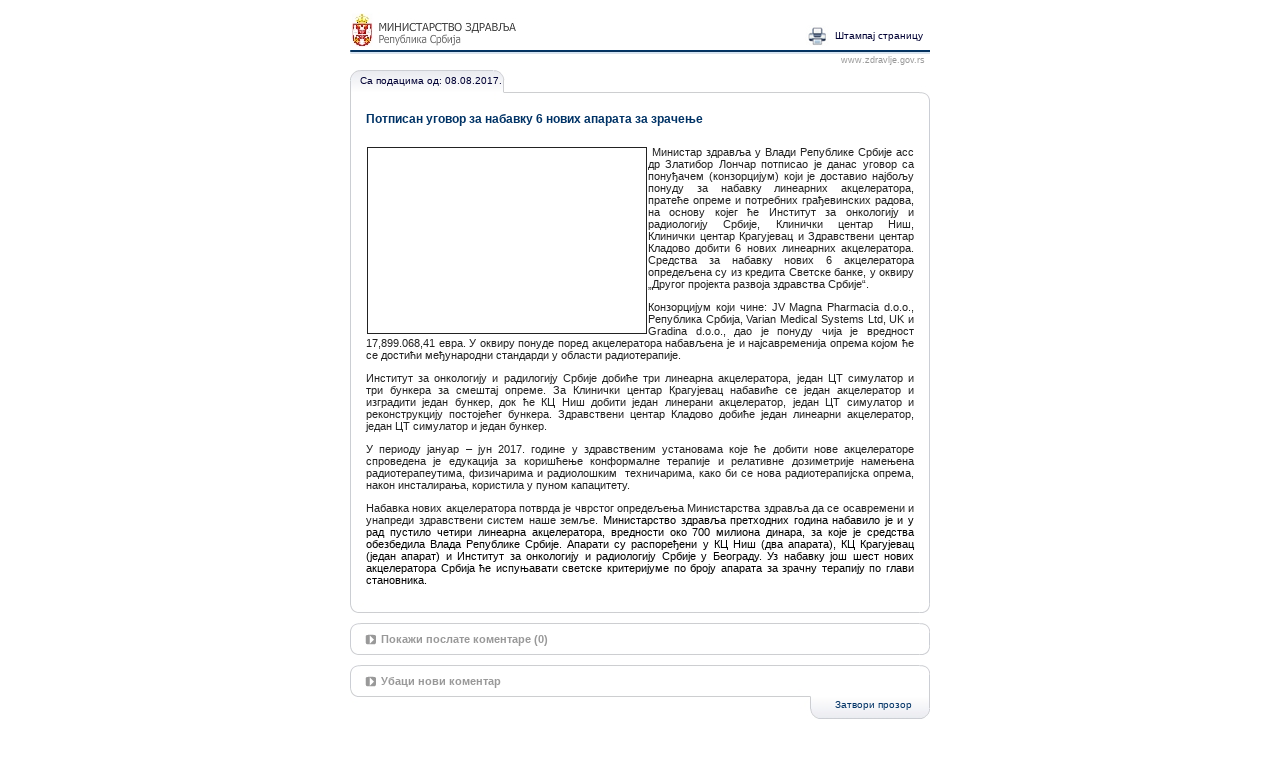

--- FILE ---
content_type: text/html
request_url: https://arhiva.zdravlje.gov.rs/showelement.php?id=13238
body_size: 28065
content:

<!DOCTYPE html PUBLIC "-//W3C//DTD XHTML 1.0 Transitional//EN" "http://www.w3.org/TR/xhtml1/DTD/xhtml1-transitional.dtd">
<html xmlns="http://www.w3.org/1999/xhtml">

<head>

	<meta http-equiv="Content-Type" content="text/html; charset=utf-8" />
	<title>Потписан уговор за набавку 6 нових апарата за зрачење</title>
	<script language="JavaScript" type="text/javascript" src="./js/SpryColl.js"></script>
	<script type="text/javascript">
    <!--
    function printWindowCustom()  {
        var elem = document.getElementById('print_link');
        elem.parentNode.removeChild(elem);
        
        removeComment();
    
        window.print();
    }
    
	
		
	
    //-->
    </script>
	<link href="./stilovi/SpryColl.css" rel="stylesheet" type="text/css" />
	<link href="./stilovi/popup_.css" rel="stylesheet" type="text/css" />
	
</head>

<body >

<!--*** Wrapper begin ***-->
<div id="wrapper">

	<!--*** Header begin ***-->
	<div id="head_grb">
		<div class="print_page" id="print_link"><a href="#" onclick="printWindowCustom();" class="print_page">Штампај страницу</a>
		</div>
	</div>
	<div id="web_address">www.zdravlje.gov.rs</div>
	<!--*** Header end ***-->
	
	<!--*** Content begin ***-->
	<div id="content">
    	<div id="content_head">Са подацима од: 08.08.2017. </div>
   	  	<div id="content_cont">
      		<h1>Потписан уговор за набавку 6 нових апарата за зрачење</h1>
			
			<table border="0" cellspacing="0" cellpadding="0" align="center" width="100%"><tbody><tr><td>
			<div align="justify"><span style="color: #222222">&nbsp;</span><span style="color: #222222"><img src="http://www.zdravlje.gov.rs/downloads/2017/Avgust/akceletator.JPG" border="1" alt="" hspace="1" vspace="1" width="278" height="185" align="left" />Министар здравља у Влади Републике Србије асс др Златибор Лончар потписао је данас уговор са понуђачем (конзорцијум) који је доставио најбољу понуду за набавку линеарних акцелератора, пратеће опреме и потребних грађевинских радова, на основу којег ће Институт за онкологију и радиологију Србије, Клинички центар Ниш, Клинички центар Крагујевац и Здравствени центар Кладово добити 6 нових линеaрних акцелератора. Средства за набавку нових 6 акцелератора опредељена су из кредита Светске банке, у оквиру &bdquo;Другог пројекта развоја здравства Србије&ldquo;.</span></div>    <p style="text-align: justify; background: white none repeat scroll 0% 0%" class="MsoNormal"><span style="color: #222222">Конзорцијум који чине: JV Magna Pharmacia d.o.o., Република Србија,&nbsp;Varian Medical Systems Ltd, UK и Gradina d.o.o., дао је понуду чија је вредност 17,899.068,41 евра. У оквиру понуде поред акцелератора набављена је и најсавременија опрема којом ће се достићи међународни стандарди у области радиотерапије.</span></p>    <p style="text-align: justify; background: white none repeat scroll 0% 0%" class="MsoNormal"><span style="color: #222222">Институт за онкологију и радилогију Србије&nbsp;добиће&nbsp;три линеарна акцелератора, један&nbsp;ЦТ симулатор и три&nbsp;бункера за смештај опреме. За Клинички центар Крагујевац набавиће се један акцелератор и изградити један бункер, док ће КЦ Ниш добити један линерани акцелератор, један ЦТ симулатор и реконструкцију постојећег&nbsp;бункера. Здравствени центар Кладово&nbsp;добиће&nbsp;један линеарни акцелератор, један ЦТ симулатор и један&nbsp;бункер.</span></p>    <p style="margin-bottom: 5pt; text-align: justify; background: white none repeat scroll 0% 0%" class="MsoNormal"><span style="color: #222222">У периоду јануар &ndash; јун 2017. године<strong>&nbsp;</strong><span>у здравственим установама које ће добити нове акцелераторе </span>спроведена је едукација за коришћење конформалне терапије и релативне дозиметрије намењена радиотерапеутима, физичарима и радиолошким&nbsp; техничарима, како би се нова радиотерапијска опрема, након инсталирања, користила у пуном капацитету.</span></p>  <p style="margin-bottom: 5pt; text-align: justify; background: white none repeat scroll 0% 0%" class="MsoNormal"><span style="color: #222222">Набавка нових акцелератора потврда је чврстог опредељења Министарства здравља да се осавремени и унапреди здравствени систем наше земље. </span><span>Министарство здравља претходних година набавило је и у рад пустило четири линеарна акцелератора, вредности око 700 милиона динара, за које је средства обезбедила Влада Републике Србије. Апарати су распоређени у КЦ Ниш (два апарата), КЦ Крагујевац (један апарат) и Институт за онкологију и радиологију Србије у Београду. Уз набавку још шест нових акцелератора Србија ће испуњавати светске критеријуме по броју апарата за зрачну терапију по глави становника.</span></p>  <!--[if gte mso 9]><xml>  <w:WordDocument>   <w:View>Normal</w:View>   <w:Zoom>0</w:Zoom>   <w:TrackMoves/>   <w:TrackFormatting/>   <w:PunctuationKerning/>   <w:ValidateAgainstSchemas/>   <w:SaveIfXMLInvalid>false</w:SaveIfXMLInvalid>   <w:IgnoreMixedContent>false</w:IgnoreMixedContent>   <w:AlwaysShowPlaceholderText>false</w:AlwaysShowPlaceholderText>   <w:DoNotPromoteQF/>   <w:LidThemeOther>EN-US</w:LidThemeOther>   <w:LidThemeAsian>X-NONE</w:LidThemeAsian>   <w:LidThemeComplexScript>X-NONE</w:LidThemeComplexScript>   <w:Compatibility>    <w:BreakWrappedTables/>    <w:SnapToGridInCell/>    <w:WrapTextWithPunct/>    <w:UseAsianBreakRules/>    <w:DontGrowAutofit/>    <w:SplitPgBreakAndParaMark/>    <w:EnableOpenTypeKerning/>    <w:DontFlipMirrorIndents/>    <w:OverrideTableStyleHps/>   </w:Compatibility>   <w:BrowserLevel>MicrosoftInternetExplorer4</w:BrowserLevel>   <m:mathPr>    <m:mathFont m:val="Cambria Math"/>    <m:brkBin m:val="before"/>    <m:brkBinSub m:val="--"/>    <m:smallFrac m:val="off"/>    <m:dispDef/>    <m:lMargin m:val="0"/>    <m:rMargin m:val="0"/>    <m:defJc m:val="centerGroup"/>    <m:wrapIndent m:val="1440"/>    <m:intLim m:val="subSup"/>    <m:naryLim m:val="undOvr"/>   </m:mathPr></w:WordDocument> </xml><![endif]--><!--[if gte mso 9]><xml>  <w:LatentStyles DefLockedState="false" DefUnhideWhenUsed="true"   DefSemiHidden="true" DefQFormat="false" DefPriority="99"   LatentStyleCount="267">   <w:LsdException Locked="false" Priority="0" SemiHidden="false"    UnhideWhenUsed="false" QFormat="true" Name="Normal"/>   <w:LsdException Locked="false" Priority="9" SemiHidden="false"    UnhideWhenUsed="false" QFormat="true" Name="heading 1"/>   <w:LsdException Locked="false" Priority="9" QFormat="true" Name="heading 2"/>   <w:LsdException Locked="false" Priority="9" QFormat="true" Name="heading 3"/>   <w:LsdException Locked="false" Priority="9" QFormat="true" Name="heading 4"/>   <w:LsdException Locked="false" Priority="9" QFormat="true" Name="heading 5"/>   <w:LsdException Locked="false" Priority="9" QFormat="true" Name="heading 6"/>   <w:LsdException Locked="false" Priority="9" QFormat="true" Name="heading 7"/>   <w:LsdException Locked="false" Priority="9" QFormat="true" Name="heading 8"/>   <w:LsdException Locked="false" Priority="9" QFormat="true" Name="heading 9"/>   <w:LsdException Locked="false" Priority="39" Name="toc 1"/>   <w:LsdException Locked="false" Priority="39" Name="toc 2"/>   <w:LsdException Locked="false" Priority="39" Name="toc 3"/>   <w:LsdException Locked="false" Priority="39" Name="toc 4"/>   <w:LsdException Locked="false" Priority="39" Name="toc 5"/>   <w:LsdException Locked="false" Priority="39" Name="toc 6"/>   <w:LsdException Locked="false" Priority="39" Name="toc 7"/>   <w:LsdException Locked="false" Priority="39" Name="toc 8"/>   <w:LsdException Locked="false" Priority="39" Name="toc 9"/>   <w:LsdException Locked="false" Priority="35" QFormat="true" Name="caption"/>   <w:LsdException Locked="false" Priority="10" SemiHidden="false"    UnhideWhenUsed="false" QFormat="true" Name="Title"/>   <w:LsdException Locked="false" Priority="1" Name="Default Paragraph Font"/>   <w:LsdException Locked="false" Priority="11" SemiHidden="false"    UnhideWhenUsed="false" QFormat="true" Name="Subtitle"/>   <w:LsdException Locked="false" Priority="22" SemiHidden="false"    UnhideWhenUsed="false" QFormat="true" Name="Strong"/>   <w:LsdException Locked="false" Priority="20" SemiHidden="false"    UnhideWhenUsed="false" QFormat="true" Name="Emphasis"/>   <w:LsdException Locked="false" Priority="59" SemiHidden="false"    UnhideWhenUsed="false" Name="Table Grid"/>   <w:LsdException Locked="false" UnhideWhenUsed="false" Name="Placeholder Text"/>   <w:LsdException Locked="false" Priority="1" SemiHidden="false"    UnhideWhenUsed="false" QFormat="true" Name="No Spacing"/>   <w:LsdException Locked="false" Priority="60" SemiHidden="false"    UnhideWhenUsed="false" Name="Light Shading"/>   <w:LsdException Locked="false" Priority="61" SemiHidden="false"    UnhideWhenUsed="false" Name="Light List"/>   <w:LsdException Locked="false" Priority="62" SemiHidden="false"    UnhideWhenUsed="false" Name="Light Grid"/>   <w:LsdException Locked="false" Priority="63" SemiHidden="false"    UnhideWhenUsed="false" Name="Medium Shading 1"/>   <w:LsdException Locked="false" Priority="64" SemiHidden="false"    UnhideWhenUsed="false" Name="Medium Shading 2"/>   <w:LsdException Locked="false" Priority="65" SemiHidden="false"    UnhideWhenUsed="false" Name="Medium List 1"/>   <w:LsdException Locked="false" Priority="66" SemiHidden="false"    UnhideWhenUsed="false" Name="Medium List 2"/>   <w:LsdException Locked="false" Priority="67" SemiHidden="false"    UnhideWhenUsed="false" Name="Medium Grid 1"/>   <w:LsdException Locked="false" Priority="68" SemiHidden="false"    UnhideWhenUsed="false" Name="Medium Grid 2"/>   <w:LsdException Locked="false" Priority="69" SemiHidden="false"    UnhideWhenUsed="false" Name="Medium Grid 3"/>   <w:LsdException Locked="false" Priority="70" SemiHidden="false"    UnhideWhenUsed="false" Name="Dark List"/>   <w:LsdException Locked="false" Priority="71" SemiHidden="false"    UnhideWhenUsed="false" Name="Colorful Shading"/>   <w:LsdException Locked="false" Priority="72" SemiHidden="false"    UnhideWhenUsed="false" Name="Colorful List"/>   <w:LsdException Locked="false" Priority="73" SemiHidden="false"    UnhideWhenUsed="false" Name="Colorful Grid"/>   <w:LsdException Locked="false" Priority="60" SemiHidden="false"    UnhideWhenUsed="false" Name="Light Shading Accent 1"/>   <w:LsdException Locked="false" Priority="61" SemiHidden="false"    UnhideWhenUsed="false" Name="Light List Accent 1"/>   <w:LsdException Locked="false" Priority="62" SemiHidden="false"    UnhideWhenUsed="false" Name="Light Grid Accent 1"/>   <w:LsdException Locked="false" Priority="63" SemiHidden="false"    UnhideWhenUsed="false" Name="Medium Shading 1 Accent 1"/>   <w:LsdException Locked="false" Priority="64" SemiHidden="false"    UnhideWhenUsed="false" Name="Medium Shading 2 Accent 1"/>   <w:LsdException Locked="false" Priority="65" SemiHidden="false"    UnhideWhenUsed="false" Name="Medium List 1 Accent 1"/>   <w:LsdException Locked="false" UnhideWhenUsed="false" Name="Revision"/>   <w:LsdException Locked="false" Priority="34" SemiHidden="false"    UnhideWhenUsed="false" QFormat="true" Name="List Paragraph"/>   <w:LsdException Locked="false" Priority="29" SemiHidden="false"    UnhideWhenUsed="false" QFormat="true" Name="Quote"/>   <w:LsdException Locked="false" Priority="30" SemiHidden="false"    UnhideWhenUsed="false" QFormat="true" Name="Intense Quote"/>   <w:LsdException Locked="false" Priority="66" SemiHidden="false"    UnhideWhenUsed="false" Name="Medium List 2 Accent 1"/>   <w:LsdException Locked="false" Priority="67" SemiHidden="false"    UnhideWhenUsed="false" Name="Medium Grid 1 Accent 1"/>   <w:LsdException Locked="false" Priority="68" SemiHidden="false"    UnhideWhenUsed="false" Name="Medium Grid 2 Accent 1"/>   <w:LsdException Locked="false" Priority="69" SemiHidden="false"    UnhideWhenUsed="false" Name="Medium Grid 3 Accent 1"/>   <w:LsdException Locked="false" Priority="70" SemiHidden="false"    UnhideWhenUsed="false" Name="Dark List Accent 1"/>   <w:LsdException Locked="false" Priority="71" SemiHidden="false"    UnhideWhenUsed="false" Name="Colorful Shading Accent 1"/>   <w:LsdException Locked="false" Priority="72" SemiHidden="false"    UnhideWhenUsed="false" Name="Colorful List Accent 1"/>   <w:LsdException Locked="false" Priority="73" SemiHidden="false"    UnhideWhenUsed="false" Name="Colorful Grid Accent 1"/>   <w:LsdException Locked="false" Priority="60" SemiHidden="false"    UnhideWhenUsed="false" Name="Light Shading Accent 2"/>   <w:LsdException Locked="false" Priority="61" SemiHidden="false"    UnhideWhenUsed="false" Name="Light List Accent 2"/>   <w:LsdException Locked="false" Priority="62" SemiHidden="false"    UnhideWhenUsed="false" Name="Light Grid Accent 2"/>   <w:LsdException Locked="false" Priority="63" SemiHidden="false"    UnhideWhenUsed="false" Name="Medium Shading 1 Accent 2"/>   <w:LsdException Locked="false" Priority="64" SemiHidden="false"    UnhideWhenUsed="false" Name="Medium Shading 2 Accent 2"/>   <w:LsdException Locked="false" Priority="65" SemiHidden="false"    UnhideWhenUsed="false" Name="Medium List 1 Accent 2"/>   <w:LsdException Locked="false" Priority="66" SemiHidden="false"    UnhideWhenUsed="false" Name="Medium List 2 Accent 2"/>   <w:LsdException Locked="false" Priority="67" SemiHidden="false"    UnhideWhenUsed="false" Name="Medium Grid 1 Accent 2"/>   <w:LsdException Locked="false" Priority="68" SemiHidden="false"    UnhideWhenUsed="false" Name="Medium Grid 2 Accent 2"/>   <w:LsdException Locked="false" Priority="69" SemiHidden="false"    UnhideWhenUsed="false" Name="Medium Grid 3 Accent 2"/>   <w:LsdException Locked="false" Priority="70" SemiHidden="false"    UnhideWhenUsed="false" Name="Dark List Accent 2"/>   <w:LsdException Locked="false" Priority="71" SemiHidden="false"    UnhideWhenUsed="false" Name="Colorful Shading Accent 2"/>   <w:LsdException Locked="false" Priority="72" SemiHidden="false"    UnhideWhenUsed="false" Name="Colorful List Accent 2"/>   <w:LsdException Locked="false" Priority="73" SemiHidden="false"    UnhideWhenUsed="false" Name="Colorful Grid Accent 2"/>   <w:LsdException Locked="false" Priority="60" SemiHidden="false"    UnhideWhenUsed="false" Name="Light Shading Accent 3"/>   <w:LsdException Locked="false" Priority="61" SemiHidden="false"    UnhideWhenUsed="false" Name="Light List Accent 3"/>   <w:LsdException Locked="false" Priority="62" SemiHidden="false"    UnhideWhenUsed="false" Name="Light Grid Accent 3"/>   <w:LsdException Locked="false" Priority="63" SemiHidden="false"    UnhideWhenUsed="false" Name="Medium Shading 1 Accent 3"/>   <w:LsdException Locked="false" Priority="64" SemiHidden="false"    UnhideWhenUsed="false" Name="Medium Shading 2 Accent 3"/>   <w:LsdException Locked="false" Priority="65" SemiHidden="false"    UnhideWhenUsed="false" Name="Medium List 1 Accent 3"/>   <w:LsdException Locked="false" Priority="66" SemiHidden="false"    UnhideWhenUsed="false" Name="Medium List 2 Accent 3"/>   <w:LsdException Locked="false" Priority="67" SemiHidden="false"    UnhideWhenUsed="false" Name="Medium Grid 1 Accent 3"/>   <w:LsdException Locked="false" Priority="68" SemiHidden="false"    UnhideWhenUsed="false" Name="Medium Grid 2 Accent 3"/>   <w:LsdException Locked="false" Priority="69" SemiHidden="false"    UnhideWhenUsed="false" Name="Medium Grid 3 Accent 3"/>   <w:LsdException Locked="false" Priority="70" SemiHidden="false"    UnhideWhenUsed="false" Name="Dark List Accent 3"/>   <w:LsdException Locked="false" Priority="71" SemiHidden="false"    UnhideWhenUsed="false" Name="Colorful Shading Accent 3"/>   <w:LsdException Locked="false" Priority="72" SemiHidden="false"    UnhideWhenUsed="false" Name="Colorful List Accent 3"/>   <w:LsdException Locked="false" Priority="73" SemiHidden="false"    UnhideWhenUsed="false" Name="Colorful Grid Accent 3"/>   <w:LsdException Locked="false" Priority="60" SemiHidden="false"    UnhideWhenUsed="false" Name="Light Shading Accent 4"/>   <w:LsdException Locked="false" Priority="61" SemiHidden="false"    UnhideWhenUsed="false" Name="Light List Accent 4"/>   <w:LsdException Locked="false" Priority="62" SemiHidden="false"    UnhideWhenUsed="false" Name="Light Grid Accent 4"/>   <w:LsdException Locked="false" Priority="63" SemiHidden="false"    UnhideWhenUsed="false" Name="Medium Shading 1 Accent 4"/>   <w:LsdException Locked="false" Priority="64" SemiHidden="false"    UnhideWhenUsed="false" Name="Medium Shading 2 Accent 4"/>   <w:LsdException Locked="false" Priority="65" SemiHidden="false"    UnhideWhenUsed="false" Name="Medium List 1 Accent 4"/>   <w:LsdException Locked="false" Priority="66" SemiHidden="false"    UnhideWhenUsed="false" Name="Medium List 2 Accent 4"/>   <w:LsdException Locked="false" Priority="67" SemiHidden="false"    UnhideWhenUsed="false" Name="Medium Grid 1 Accent 4"/>   <w:LsdException Locked="false" Priority="68" SemiHidden="false"    UnhideWhenUsed="false" Name="Medium Grid 2 Accent 4"/>   <w:LsdException Locked="false" Priority="69" SemiHidden="false"    UnhideWhenUsed="false" Name="Medium Grid 3 Accent 4"/>   <w:LsdException Locked="false" Priority="70" SemiHidden="false"    UnhideWhenUsed="false" Name="Dark List Accent 4"/>   <w:LsdException Locked="false" Priority="71" SemiHidden="false"    UnhideWhenUsed="false" Name="Colorful Shading Accent 4"/>   <w:LsdException Locked="false" Priority="72" SemiHidden="false"    UnhideWhenUsed="false" Name="Colorful List Accent 4"/>   <w:LsdException Locked="false" Priority="73" SemiHidden="false"    UnhideWhenUsed="false" Name="Colorful Grid Accent 4"/>   <w:LsdException Locked="false" Priority="60" SemiHidden="false"    UnhideWhenUsed="false" Name="Light Shading Accent 5"/>   <w:LsdException Locked="false" Priority="61" SemiHidden="false"    UnhideWhenUsed="false" Name="Light List Accent 5"/>   <w:LsdException Locked="false" Priority="62" SemiHidden="false"    UnhideWhenUsed="false" Name="Light Grid Accent 5"/>   <w:LsdException Locked="false" Priority="63" SemiHidden="false"    UnhideWhenUsed="false" Name="Medium Shading 1 Accent 5"/>   <w:LsdException Locked="false" Priority="64" SemiHidden="false"    UnhideWhenUsed="false" Name="Medium Shading 2 Accent 5"/>   <w:LsdException Locked="false" Priority="65" SemiHidden="false"    UnhideWhenUsed="false" Name="Medium List 1 Accent 5"/>   <w:LsdException Locked="false" Priority="66" SemiHidden="false"    UnhideWhenUsed="false" Name="Medium List 2 Accent 5"/>   <w:LsdException Locked="false" Priority="67" SemiHidden="false"    UnhideWhenUsed="false" Name="Medium Grid 1 Accent 5"/>   <w:LsdException Locked="false" Priority="68" SemiHidden="false"    UnhideWhenUsed="false" Name="Medium Grid 2 Accent 5"/>   <w:LsdException Locked="false" Priority="69" SemiHidden="false"    UnhideWhenUsed="false" Name="Medium Grid 3 Accent 5"/>   <w:LsdException Locked="false" Priority="70" SemiHidden="false"    UnhideWhenUsed="false" Name="Dark List Accent 5"/>   <w:LsdException Locked="false" Priority="71" SemiHidden="false"    UnhideWhenUsed="false" Name="Colorful Shading Accent 5"/>   <w:LsdException Locked="false" Priority="72" SemiHidden="false"    UnhideWhenUsed="false" Name="Colorful List Accent 5"/>   <w:LsdException Locked="false" Priority="73" SemiHidden="false"    UnhideWhenUsed="false" Name="Colorful Grid Accent 5"/>   <w:LsdException Locked="false" Priority="60" SemiHidden="false"    UnhideWhenUsed="false" Name="Light Shading Accent 6"/>   <w:LsdException Locked="false" Priority="61" SemiHidden="false"    UnhideWhenUsed="false" Name="Light List Accent 6"/>   <w:LsdException Locked="false" Priority="62" SemiHidden="false"    UnhideWhenUsed="false" Name="Light Grid Accent 6"/>   <w:LsdException Locked="false" Priority="63" SemiHidden="false"    UnhideWhenUsed="false" Name="Medium Shading 1 Accent 6"/>   <w:LsdException Locked="false" Priority="64" SemiHidden="false"    UnhideWhenUsed="false" Name="Medium Shading 2 Accent 6"/>   <w:LsdException Locked="false" Priority="65" SemiHidden="false"    UnhideWhenUsed="false" Name="Medium List 1 Accent 6"/>   <w:LsdException Locked="false" Priority="66" SemiHidden="false"    UnhideWhenUsed="false" Name="Medium List 2 Accent 6"/>   <w:LsdException Locked="false" Priority="67" SemiHidden="false"    UnhideWhenUsed="false" Name="Medium Grid 1 Accent 6"/>   <w:LsdException Locked="false" Priority="68" SemiHidden="false"    UnhideWhenUsed="false" Name="Medium Grid 2 Accent 6"/>   <w:LsdException Locked="false" Priority="69" SemiHidden="false"    UnhideWhenUsed="false" Name="Medium Grid 3 Accent 6"/>   <w:LsdException Locked="false" Priority="70" SemiHidden="false"    UnhideWhenUsed="false" Name="Dark List Accent 6"/>   <w:LsdException Locked="false" Priority="71" SemiHidden="false"    UnhideWhenUsed="false" Name="Colorful Shading Accent 6"/>   <w:LsdException Locked="false" Priority="72" SemiHidden="false"    UnhideWhenUsed="false" Name="Colorful List Accent 6"/>   <w:LsdException Locked="false" Priority="73" SemiHidden="false"    UnhideWhenUsed="false" Name="Colorful Grid Accent 6"/>   <w:LsdException Locked="false" Priority="19" SemiHidden="false"    UnhideWhenUsed="false" QFormat="true" Name="Subtle Emphasis"/>   <w:LsdException Locked="false" Priority="21" SemiHidden="false"    UnhideWhenUsed="false" QFormat="true" Name="Intense Emphasis"/>   <w:LsdException Locked="false" Priority="31" SemiHidden="false"    UnhideWhenUsed="false" QFormat="true" Name="Subtle Reference"/>   <w:LsdException Locked="false" Priority="32" SemiHidden="false"    UnhideWhenUsed="false" QFormat="true" Name="Intense Reference"/>   <w:LsdException Locked="false" Priority="33" SemiHidden="false"    UnhideWhenUsed="false" QFormat="true" Name="Book Title"/>   <w:LsdException Locked="false" Priority="37" Name="Bibliography"/>   <w:LsdException Locked="false" Priority="39" QFormat="true" Name="TOC Heading"/>  </w:LatentStyles> </xml><![endif]--><!--[if gte mso 10]> <style>  /* Style Definitions */  table.MsoNormalTable 	{mso-style-name:"Table Normal"; 	mso-tstyle-rowband-size:0; 	mso-tstyle-colband-size:0; 	mso-style-noshow:yes; 	mso-style-priority:99; 	mso-style-parent:""; 	mso-padding-alt:0in 5.4pt 0in 5.4pt; 	mso-para-margin:0in; 	mso-para-margin-bottom:.0001pt; 	mso-pagination:widow-orphan; 	font-size:10.0pt; 	font-family:"Calibri","sans-serif";} </style> <![endif]-->            </td></tr></tbody></table>
    	</div>
    	<div id="downLine"></div>
  	</div>
	<!--*** Content end ***-->
	
			
			
			
	<!--*** Comment begin (CollapsiblePanelGroup1 + line above comments) ***-->
	<div id="sent_comment">
	
  		<div id="sc_up_line"></div><!--*** Line above comments ***-->
  		
		<!--*** Begin of CollapsiblePanelGroup1 ***-->
		<div id="CollapsiblePanelGroup1" class="CollapsiblePanelGroup">
					
  			<!--*** Begin of CollapsiblePanel (comments wrapper) ***-->
			<div class="CollapsiblePanel">
  				
  						  			<div  class="CollapsiblePanelTab" tabindex="0">Покажи послате коментаре (0) </div>
  				
				<!--*** Begin of CollapsiblePanelContent (comments content) ***-->		
				<div id="sc_content" class="CollapsiblePanelContent">
					<div style="height:20px;"></div>
					<table width="550" border="0" align="center" cellpadding="0" cellspacing="0">
  						
  												
					</table>
				</div>	
				<!--*** End of CollapsiblePanelContent (comments content) ***-->
				
			</div> 
			<!--*** End of CollapsiblePanel (comments wrapper) ***-->
  			
			<div id="sc_line_down"></div> <!--*** Line below comments ***-->
  			<div id="upFormLine"></div> <!--*** Line above comment form ***-->
  			
            
			<!--*** Begin of CollapsiblePanel (comment form wrapper) ***-->		
			<div class="CollapsiblePanel">
				<div  class="CollapsiblePanelTab" tabindex="0">Убаци нови коментар</div>
				
				<!--*** Begin of CollapsiblePanelContent (comment form content) ***-->		
				<div id="comment_form_div" class="CollapsiblePanelContent">
  					<div style="height:20px;"></div>
  					<form method="post" action="showelement.php?id=13238" id="comment_form" name="commentform">
						<table width="550" border="0" align="center" cellpadding="0" cellspacing="5">
  							<tr>
								<td width="90">Име:</td>
								<td width="445"><input name="commentname" type="text" class="textField_" /></td>
  							</tr>
							<tr>
								<td valign="top">Коментар:</td>
							    	<td><textarea name="commentcontent" class="textArea_" ></textarea></td>
						  </tr>
  							<tr>
    								<td>&nbsp;</td>
							    	<td><input name="commentformsubmit" type="submit" class="button_" value="Пошаљи" />
								<input name="Submit2" type="reset" class="button_" value="Поништи" /></td>
  							</tr>
						</table>
				  </form>
  				</div> 
				<!-- *** End of CollapsiblePanelContent (comment form content) *** -->
				
			</div>  
			<!-- *** End of CollapsiblePanel (comment form wrapper) *** -->
			
		</div> 
		<!--*** End of CollapsiblePanelGroup1 ***-->
		
	</div> 
	<!--*** Comment end (CollapsiblePanelGroup1 + line above comments) ***-->
	
	
	
	<!--*** Line below comment form (with 'close window' button-link) ***-->
	<div id="content_footer">
		<a href="javascript:window.close();" class="link_">Затвори прозор</a>
	</div> 
	<!--*** Line below comment form (with 'close window' button-link) ***-->
	
	<!--*** Footer begin ***-->
  	<div id="footer_picture"></div>
  	<div id="memo_">
		&#1052&#1080&#1085&#1080&#1089&#1090&#1072&#1088&#1089&#1090&#1074&#1086 &#1079&#1076&#1088&#1072&#1074&#1113&#1072 &#1056&#1077&#1087&#1091&#1073&#1083&#1080&#1082e &#1057&#1088&#1073&#1080&#1112e, &#1053&#1077&#1084&#1072&#1114&#1080&#1085&#1072 22-26<br />
		&#1057&#1074&#1072 &#1087&#1088&#1072&#1074&#1072 &#1079&#1072&#1076&#1088&#1078&#1072&#1085&#1072<br />
	</div>
	<!--*** Footer end ***-->
	
</div>
<!--*** Wrapper end ***-->





<script language="JavaScript" type="text/javascript">
	var cpg = new Spry.Widget.CollapsiblePanelGroup("CollapsiblePanelGroup1", { contentIsOpen: false });
</script>



</body>

</html>


--- FILE ---
content_type: text/css
request_url: https://arhiva.zdravlje.gov.rs/stilovi/popup_.css
body_size: 7246
content:
body {
	text-align: center;
	margin-top: 0px;
	margin-bottom: 0px;
	padding:0px;
}
#downLine {
	background-image: url(../slike/down_line.jpg);
	background-repeat: no-repeat;
	background-position: left top;
	height: 20px;
	margin-right: 0px;
	margin-left: 0px;
}
#upFormLine {
	margin-right: 0px;
	margin-left: 0px;
	background-image: url(../slike/lineUp.jpg);
	background-repeat: no-repeat;
	background-position: left bottom;
	height: 10px;
}
#content_footer {
	background-image: url(../slike/lineDown2.jpg);
	background-repeat: no-repeat;
	background-position: left top;
	height: 20px;
	margin-right: 10px;
	margin-left: 10px;
	text-align: right;
	padding-top: 12px;
	font-family: Tahoma, Verdana, Arial;
	font-size: 11px;
	color: #003366;
	padding-right: 18px;
}


#wrapper {
	text-align: left;
	width: 600px;
	height: 520px;
	margin: 0 auto;
	background-repeat: no-repeat;
	background-position: left top;
}#content {
	margin-right: 10px;
	margin-left: 10px;
}
#content_head {
	font-family: Tahoma, Verdana, Arial;
	font-size: 10px;
	color: #000033;
	background-image: url(../slike/contentHead.jpg);
	background-repeat: no-repeat;
	background-position: left bottom;
	height: 27px;
	padding-top: 5px;
	padding-left: 10px;
}
#content_cont {
	font-family: Tahoma, Verdana, Arial;
	font-size: 11px;
	color: #000000;
	border-right-width: 1px;
	border-left-width: 1px;
	border-right-style: solid;
	border-left-style: solid;
	border-right-color: #CBCED5;
	border-left-color: #CBCED3;
	padding-top: 10px;
	padding-right: 15px;
	padding-bottom: 10px;
	padding-left: 15px;
	margin: 0px;
	text-align: justify;
}
#content_foot {
	font-family: Tahoma, Verdana, Arial;
	font-size: 10px;
	color: #003366;
	text-align: right;
	background-image: url(../slike/contentFooter.jpg);
	height: 20px;
	padding-top: 12px;
	padding-right: 18px;
}
#footer_picture {
	margin-right: 10px;
	margin-left: 10px;
	height: 20px;
	background-image: url(../slike/vestiLine.jpg);
	background-repeat: no-repeat;
	background-position: left bottom;
}
#memo_ {
	font-family: Tahoma, Verdana, Arial;
	font-size: 10px;
	color: #333333;
	margin-right: 10px;
	margin-left: 10px;
	padding: 5px;
	text-align: center;
}
.link_ {
	font-family: Tahoma, Verdana, Arial;
	font-size: 10px;
	color: #003366;
	text-decoration: none;
}


.link_:hover {
	font-family: Tahoma, Verdana, Arial;
	font-size: 10px;
	color: #003366;
	text-decoration: underline;
}


#head_grb {
	height: 40px;
	margin-right: 10px;
	margin-left: 10px;
	margin-top: 10px;
	background-image: url(../slike/grbVest.jpg);
	background-repeat: no-repeat;
	background-position: left bottom;
	position: relative;
}
#print_link {
	height: 20px;
	width: 95px;
	position: absolute;
	left: 455px;
	top: 15px;
	font-family: Tahoma, Verdana, Arial;
	font-size: 10px;
	color: #333333;
	background-image: url(../slike/stampac.jpg);
	background-repeat: no-repeat;
	background-position: left top;
	padding-top: 5px;
	padding-left: 30px;
}
#web_address {
	margin-right: 10px;
	margin-left: 10px;
	font-family: Tahoma, Verdana, Arial;
	font-size: 9px;
	color: #999999;
	text-align: right;
	height: 15px;
	padding-top: 5px;
	background-image: url(../slike/vestiLine.jpg);
	background-repeat: no-repeat;
	background-position: left top;
	padding-right: 5px;
}
h1 {
	font-family: Tahoma, Verdana, Arial;
	font-size: 12px;
	color: #003366;
	margin: 0px;
	text-decoration: none;
	letter-spacing: normal;
	word-spacing: normal;
	white-space: normal;
	font-style: normal;
	line-height: normal;
	font-weight: bold;
	font-variant: normal;
	text-transform: none;
	clear: none;
	float: none;
	border-top-style: none;
	border-right-style: none;
	border-bottom-style: none;
	border-left-style: none;
	border-top-width: 0px;
	border-right-width: 0px;
	border-bottom-width: 0px;
	border-left-width: 0px;
	text-align: left;
	text-indent: 0px;
	list-style-image: none;
	list-style-type: none;
	padding-top: 0px;
	padding-right: 0px;
	padding-bottom: 20px;
	padding-left: 0px;
}
.print_page {
	font-family: Tahoma, Verdana, Arial;
	font-size: 10px;
	color: #000033;
	text-decoration:none;
}
.print_page :hover{
	font-family: Tahoma, Verdana, Arial;
	font-size: 10px;
	color: #000033;
	text-decoration:underline;
}
#comment_form_div {
	margin-right: 0px;
	margin-left: 0px;
	padding-top: 0px;
	font-family: Tahoma, Verdana, Arial;
	font-size: 11px;
	color: #003366;
	margin-top: 0px;
	border-right-width: 1px;
	border-left-width: 1px;
	border-right-style: solid;
	border-left-style: solid;
	border-right-color: #CBCED3;
	border-left-color: #CBCED3;
}
.textField_ {
	font-family: Tahoma, Verdana, Arial;
	font-size: 11px;
	color: #003333;
	background-color: #FBFBFB;
	width: 400px;
	padding-right: 2px;
	padding-left: 2px;
	border: 1px solid #D3D3D3;
}
form {
	margin: 0px;
	padding: 0px;
}
.textArea_ {
	font-family: Tahoma, Verdana, Arial;
	font-size: 11px;
	color: #003333;
	background-color: #FBFBFB;
	width: 400px;
	height: 75px;
	padding: 2px;
	border: 1px solid #D3D3D3;
}
.button_ {
	font-family: Tahoma, Verdana, Arial;
	font-size: 11px;
	color: #003366;
	background-color: #FFFFFF;
	border-top-width: 1px;
	border-right-width: 1px;
	border-bottom-width: 1px;
	border-left-width: 1px;
	border-top-style: solid;
	border-right-style: solid;
	border-bottom-style: solid;
	border-left-style: solid;
	border-top-color: #D3D3D3;
	border-right-color: #7F7F7F;
	border-bottom-color: #7F7F7F;
	border-left-color: #D3D3D3;
	margin-right: 15px;
	margin-top: 10px;
}
#sc_up_line {
	height: 10px;
	padding-right: 10px;
	padding-left: 10px;
	background-image: url(../slike/lineUp.jpg);
	background-repeat: no-repeat;
	background-position: left bottom;
}
#sc_head {
	margin-right: 10px;
	margin-left: 10px;
	font-family: Tahoma, Verdana, Arial;
	font-size: 10px;
	color: #424242;
	background-color: #EBEBEB;
}
#left_ {
	float: left;
	width: 300px;
}


#sc_line_down {
	background-image: url(../slike/down_line.jpg);
	background-repeat: no-repeat;
	background-position: left top;
	height: 20px;
}
#sc_content {
	border-right-width: 1px;
	border-left-width: 1px;
	border-right-style: solid;
	border-left-style: solid;
	border-right-color: #CBCED5;
	border-left-color: #CBCED5;
}
#right_ {
	float: left;
	width: 250px;
}
#wrapper #sent_comment #sc_content #content_ {
	margin-right: 10px;
	margin-left: 10px;
	font-family: Tahoma, Verdana, Arial;
	font-size: 11px;
	color: #003366;
	margin-top: 5px;
	margin-bottom: 0px;
}
.stiloviZaNaslov{

}

#sent_comment {
	margin-right: 10px;
	margin-left: 10px;
}
.comment_head {
	font-family: Tahoma, Verdana, Arial;
	font-size: 10px;
	font-weight: bold;
	color: #333333;
	background-color: #F0F0F0;
	padding-top: 2px;
	padding-right: 5px;
	padding-bottom: 2px;
	padding-left: 10px;
}
.comment_content {
	font-family: Tahoma, Verdana, Arial;
	font-size: 11px;
	color: #003366;
	padding-top: 5px;
	padding-right: 10px;
	padding-bottom: 10px;
	padding-left: 10px;
}

a:focus{
	outline:none;
}
